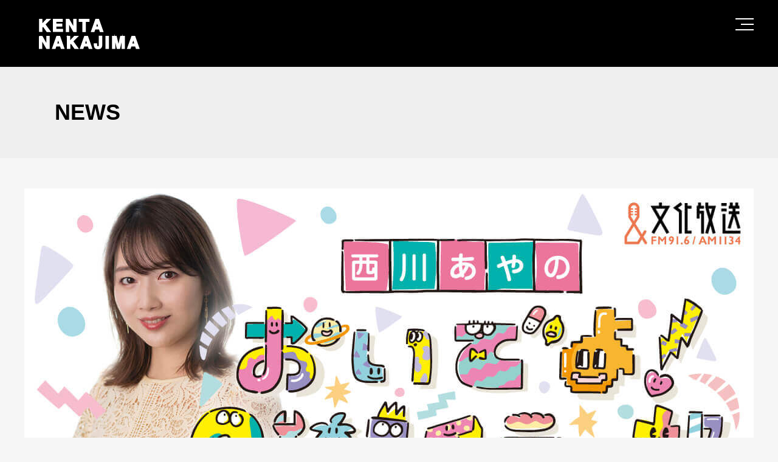

--- FILE ---
content_type: text/html; charset=UTF-8
request_url: https://www.nakajimakenta.com/%E3%80%90%E3%83%A1%E3%83%87%E3%82%A3%E3%82%A2%E5%87%BA%E6%BC%94%E6%83%85%E5%A0%B1%E3%80%91%E8%A5%BF%E5%B7%9D%E3%81%82%E3%82%84%E3%81%AE-%E3%81%8A%E3%81%84%E3%81%A6%E3%82%99%E3%82%88%EF%BC%81%E3%82%AF/
body_size: 9268
content:
<!DOCTYPE html>
<html lang="ja">
<head>
<meta charset="UTF-8">
<link rel="icon" href="https://www.nakajimakenta.com/wp-content/themes/original/cmn/images/icon.ico">
<meta name="viewport" content="width=device-width, initial-scale=1.0">
<link rel="stylesheet" type="text/css" href="//cdn.jsdelivr.net/npm/slick-carousel@1.8.1/slick/slick.css"/>
<link rel="stylesheet" type="text/css" href="//cdn.jsdelivr.net/npm/slick-carousel@1.8.1/slick/slick-theme.min.css"/>
<link rel="preconnect" href="https://fonts.googleapis.com">
<link rel="preconnect" href="https://fonts.gstatic.com" crossorigin>
<link href="https://fonts.googleapis.com/css2?family=Noto+Sans+JP:wght@100;300;400;500;700;900&family=Poiret+One&display=swap" rel="stylesheet">
<link rel="stylesheet" type="text/css" href="https://www.nakajimakenta.com/wp-content/themes/original/style.min.css?202306270001" />
<link rel="stylesheet" type="text/css" href="https://www.nakajimakenta.com/wp-content/themes/original/import.css?202306210007" />
<link rel="stylesheet" type="text/css" href="https://www.nakajimakenta.com/wp-content/themes/original/mfp.statics/mailformpro.css" type="text/css" />

		<!-- All in One SEO 4.1.3.4 -->
		<title>【メディア出演情報】西川あやの おいでよ！クリエイティ部【文化放送】 | 【画家】中島健太のオフィシャルウェブサイト</title>
		<link rel="canonical" href="https://www.nakajimakenta.com/%e3%80%90%e3%83%a1%e3%83%87%e3%82%a3%e3%82%a2%e5%87%ba%e6%bc%94%e6%83%85%e5%a0%b1%e3%80%91%e8%a5%bf%e5%b7%9d%e3%81%82%e3%82%84%e3%81%ae-%e3%81%8a%e3%81%84%e3%81%a6%e3%82%99%e3%82%88%ef%bc%81%e3%82%af/" />
		<meta property="og:site_name" content="【画家】中島健太のオフィシャルウェブサイト | 現在までに開催された個展では、すべての作品が完売。『完売画家』としてテレビにも取り上げられ、最近の個展では、400万の値が付いた作品がすべて完売となるなど、今、大注目の画家。" />
		<meta property="og:type" content="article" />
		<meta property="og:title" content="【メディア出演情報】西川あやの おいでよ！クリエイティ部【文化放送】 | 【画家】中島健太のオフィシャルウェブサイト" />
		<meta property="og:url" content="https://www.nakajimakenta.com/%e3%80%90%e3%83%a1%e3%83%87%e3%82%a3%e3%82%a2%e5%87%ba%e6%bc%94%e6%83%85%e5%a0%b1%e3%80%91%e8%a5%bf%e5%b7%9d%e3%81%82%e3%82%84%e3%81%ae-%e3%81%8a%e3%81%84%e3%81%a6%e3%82%99%e3%82%88%ef%bc%81%e3%82%af/" />
		<meta property="article:published_time" content="2022-05-02T14:33:15Z" />
		<meta property="article:modified_time" content="2022-05-02T14:33:15Z" />
		<meta name="twitter:card" content="summary" />
		<meta name="twitter:domain" content="www.nakajimakenta.com" />
		<meta name="twitter:title" content="【メディア出演情報】西川あやの おいでよ！クリエイティ部【文化放送】 | 【画家】中島健太のオフィシャルウェブサイト" />
		<script type="application/ld+json" class="aioseo-schema">
			{"@context":"https:\/\/schema.org","@graph":[{"@type":"WebSite","@id":"https:\/\/www.nakajimakenta.com\/#website","url":"https:\/\/www.nakajimakenta.com\/","name":"\u3010\u753b\u5bb6\u3011\u4e2d\u5cf6\u5065\u592a\u306e\u30aa\u30d5\u30a3\u30b7\u30e3\u30eb\u30a6\u30a7\u30d6\u30b5\u30a4\u30c8","description":"\u73fe\u5728\u307e\u3067\u306b\u958b\u50ac\u3055\u308c\u305f\u500b\u5c55\u3067\u306f\u3001\u3059\u3079\u3066\u306e\u4f5c\u54c1\u304c\u5b8c\u58f2\u3002\u300e\u5b8c\u58f2\u753b\u5bb6\u300f\u3068\u3057\u3066\u30c6\u30ec\u30d3\u306b\u3082\u53d6\u308a\u4e0a\u3052\u3089\u308c\u3001\u6700\u8fd1\u306e\u500b\u5c55\u3067\u306f\u3001400\u4e07\u306e\u5024\u304c\u4ed8\u3044\u305f\u4f5c\u54c1\u304c\u3059\u3079\u3066\u5b8c\u58f2\u3068\u306a\u308b\u306a\u3069\u3001\u4eca\u3001\u5927\u6ce8\u76ee\u306e\u753b\u5bb6\u3002","publisher":{"@id":"https:\/\/www.nakajimakenta.com\/#organization"}},{"@type":"Organization","@id":"https:\/\/www.nakajimakenta.com\/#organization","name":"\u3010\u753b\u5bb6\u3011\u4e2d\u5cf6\u5065\u592a\u306e\u30aa\u30d5\u30a3\u30b7\u30e3\u30eb\u30a6\u30a7\u30d6\u30b5\u30a4\u30c8","url":"https:\/\/www.nakajimakenta.com\/"},{"@type":"BreadcrumbList","@id":"https:\/\/www.nakajimakenta.com\/%e3%80%90%e3%83%a1%e3%83%87%e3%82%a3%e3%82%a2%e5%87%ba%e6%bc%94%e6%83%85%e5%a0%b1%e3%80%91%e8%a5%bf%e5%b7%9d%e3%81%82%e3%82%84%e3%81%ae-%e3%81%8a%e3%81%84%e3%81%a6%e3%82%99%e3%82%88%ef%bc%81%e3%82%af\/#breadcrumblist","itemListElement":[{"@type":"ListItem","@id":"https:\/\/www.nakajimakenta.com\/#listItem","position":"1","item":{"@type":"WebPage","@id":"https:\/\/www.nakajimakenta.com\/","name":"\u30db\u30fc\u30e0","description":"\u73fe\u5728\u307e\u3067\u306b\u958b\u50ac\u3055\u308c\u305f\u500b\u5c55\u3067\u306f\u3001\u3059\u3079\u3066\u306e\u4f5c\u54c1\u304c\u5b8c\u58f2\u3002\u300e\u5b8c\u58f2\u753b\u5bb6\u300f\u3068\u3057\u3066\u30c6\u30ec\u30d3\u306b\u3082\u53d6\u308a\u4e0a\u3052\u3089\u308c\u3001\u6700\u8fd1\u306e\u500b\u5c55\u3067\u306f\u3001400\u4e07\u306e\u5024\u304c\u4ed8\u3044\u305f\u4f5c\u54c1\u304c\u3059\u3079\u3066\u5b8c\u58f2\u3068\u306a\u308b\u306a\u3069\u3001\u4eca\u3001\u5927\u6ce8\u76ee\u306e\u753b\u5bb6\u3002","url":"https:\/\/www.nakajimakenta.com\/"},"nextItem":"https:\/\/www.nakajimakenta.com\/%e3%80%90%e3%83%a1%e3%83%87%e3%82%a3%e3%82%a2%e5%87%ba%e6%bc%94%e6%83%85%e5%a0%b1%e3%80%91%e8%a5%bf%e5%b7%9d%e3%81%82%e3%82%84%e3%81%ae-%e3%81%8a%e3%81%84%e3%81%a6%e3%82%99%e3%82%88%ef%bc%81%e3%82%af\/#listItem"},{"@type":"ListItem","@id":"https:\/\/www.nakajimakenta.com\/%e3%80%90%e3%83%a1%e3%83%87%e3%82%a3%e3%82%a2%e5%87%ba%e6%bc%94%e6%83%85%e5%a0%b1%e3%80%91%e8%a5%bf%e5%b7%9d%e3%81%82%e3%82%84%e3%81%ae-%e3%81%8a%e3%81%84%e3%81%a6%e3%82%99%e3%82%88%ef%bc%81%e3%82%af\/#listItem","position":"2","item":{"@type":"WebPage","@id":"https:\/\/www.nakajimakenta.com\/%e3%80%90%e3%83%a1%e3%83%87%e3%82%a3%e3%82%a2%e5%87%ba%e6%bc%94%e6%83%85%e5%a0%b1%e3%80%91%e8%a5%bf%e5%b7%9d%e3%81%82%e3%82%84%e3%81%ae-%e3%81%8a%e3%81%84%e3%81%a6%e3%82%99%e3%82%88%ef%bc%81%e3%82%af\/","name":"\u3010\u30e1\u30c7\u30a3\u30a2\u51fa\u6f14\u60c5\u5831\u3011\u897f\u5ddd\u3042\u3084\u306e \u304a\u3044\u3066\u3099\u3088\uff01\u30af\u30ea\u30a8\u30a4\u30c6\u30a3\u90e8\u3010\u6587\u5316\u653e\u9001\u3011","url":"https:\/\/www.nakajimakenta.com\/%e3%80%90%e3%83%a1%e3%83%87%e3%82%a3%e3%82%a2%e5%87%ba%e6%bc%94%e6%83%85%e5%a0%b1%e3%80%91%e8%a5%bf%e5%b7%9d%e3%81%82%e3%82%84%e3%81%ae-%e3%81%8a%e3%81%84%e3%81%a6%e3%82%99%e3%82%88%ef%bc%81%e3%82%af\/"},"previousItem":"https:\/\/www.nakajimakenta.com\/#listItem"}]},{"@type":"Person","@id":"https:\/\/www.nakajimakenta.com\/author\/nakajimakenta-com\/#author","url":"https:\/\/www.nakajimakenta.com\/author\/nakajimakenta-com\/","name":"nakajimakenta.com","image":{"@type":"ImageObject","@id":"https:\/\/www.nakajimakenta.com\/%e3%80%90%e3%83%a1%e3%83%87%e3%82%a3%e3%82%a2%e5%87%ba%e6%bc%94%e6%83%85%e5%a0%b1%e3%80%91%e8%a5%bf%e5%b7%9d%e3%81%82%e3%82%84%e3%81%ae-%e3%81%8a%e3%81%84%e3%81%a6%e3%82%99%e3%82%88%ef%bc%81%e3%82%af\/#authorImage","url":"https:\/\/secure.gravatar.com\/avatar\/aed3284758e57978c3059a653582c3ed?s=96&d=mm&r=g","width":"96","height":"96","caption":"nakajimakenta.com"}},{"@type":"WebPage","@id":"https:\/\/www.nakajimakenta.com\/%e3%80%90%e3%83%a1%e3%83%87%e3%82%a3%e3%82%a2%e5%87%ba%e6%bc%94%e6%83%85%e5%a0%b1%e3%80%91%e8%a5%bf%e5%b7%9d%e3%81%82%e3%82%84%e3%81%ae-%e3%81%8a%e3%81%84%e3%81%a6%e3%82%99%e3%82%88%ef%bc%81%e3%82%af\/#webpage","url":"https:\/\/www.nakajimakenta.com\/%e3%80%90%e3%83%a1%e3%83%87%e3%82%a3%e3%82%a2%e5%87%ba%e6%bc%94%e6%83%85%e5%a0%b1%e3%80%91%e8%a5%bf%e5%b7%9d%e3%81%82%e3%82%84%e3%81%ae-%e3%81%8a%e3%81%84%e3%81%a6%e3%82%99%e3%82%88%ef%bc%81%e3%82%af\/","name":"\u3010\u30e1\u30c7\u30a3\u30a2\u51fa\u6f14\u60c5\u5831\u3011\u897f\u5ddd\u3042\u3084\u306e \u304a\u3044\u3066\u3099\u3088\uff01\u30af\u30ea\u30a8\u30a4\u30c6\u30a3\u90e8\u3010\u6587\u5316\u653e\u9001\u3011 | \u3010\u753b\u5bb6\u3011\u4e2d\u5cf6\u5065\u592a\u306e\u30aa\u30d5\u30a3\u30b7\u30e3\u30eb\u30a6\u30a7\u30d6\u30b5\u30a4\u30c8","inLanguage":"ja","isPartOf":{"@id":"https:\/\/www.nakajimakenta.com\/#website"},"breadcrumb":{"@id":"https:\/\/www.nakajimakenta.com\/%e3%80%90%e3%83%a1%e3%83%87%e3%82%a3%e3%82%a2%e5%87%ba%e6%bc%94%e6%83%85%e5%a0%b1%e3%80%91%e8%a5%bf%e5%b7%9d%e3%81%82%e3%82%84%e3%81%ae-%e3%81%8a%e3%81%84%e3%81%a6%e3%82%99%e3%82%88%ef%bc%81%e3%82%af\/#breadcrumblist"},"author":"https:\/\/www.nakajimakenta.com\/author\/nakajimakenta-com\/#author","creator":"https:\/\/www.nakajimakenta.com\/author\/nakajimakenta-com\/#author","image":{"@type":"ImageObject","@id":"https:\/\/www.nakajimakenta.com\/#mainImage","url":"https:\/\/www.nakajimakenta.com\/wp-content\/uploads\/2022\/05\/daa65741880fcc52bae28a6f19f3008d.jpeg","width":"1200","height":"750"},"primaryImageOfPage":{"@id":"https:\/\/www.nakajimakenta.com\/%e3%80%90%e3%83%a1%e3%83%87%e3%82%a3%e3%82%a2%e5%87%ba%e6%bc%94%e6%83%85%e5%a0%b1%e3%80%91%e8%a5%bf%e5%b7%9d%e3%81%82%e3%82%84%e3%81%ae-%e3%81%8a%e3%81%84%e3%81%a6%e3%82%99%e3%82%88%ef%bc%81%e3%82%af\/#mainImage"},"datePublished":"2022-05-02T14:33:15+09:00","dateModified":"2022-05-02T14:33:15+09:00"},{"@type":"Article","@id":"https:\/\/www.nakajimakenta.com\/%e3%80%90%e3%83%a1%e3%83%87%e3%82%a3%e3%82%a2%e5%87%ba%e6%bc%94%e6%83%85%e5%a0%b1%e3%80%91%e8%a5%bf%e5%b7%9d%e3%81%82%e3%82%84%e3%81%ae-%e3%81%8a%e3%81%84%e3%81%a6%e3%82%99%e3%82%88%ef%bc%81%e3%82%af\/#article","name":"\u3010\u30e1\u30c7\u30a3\u30a2\u51fa\u6f14\u60c5\u5831\u3011\u897f\u5ddd\u3042\u3084\u306e \u304a\u3044\u3066\u3099\u3088\uff01\u30af\u30ea\u30a8\u30a4\u30c6\u30a3\u90e8\u3010\u6587\u5316\u653e\u9001\u3011 | \u3010\u753b\u5bb6\u3011\u4e2d\u5cf6\u5065\u592a\u306e\u30aa\u30d5\u30a3\u30b7\u30e3\u30eb\u30a6\u30a7\u30d6\u30b5\u30a4\u30c8","headline":"\u3010\u30e1\u30c7\u30a3\u30a2\u51fa\u6f14\u60c5\u5831\u3011\u897f\u5ddd\u3042\u3084\u306e \u304a\u3044\u3066\u3099\u3088\uff01\u30af\u30ea\u30a8\u30a4\u30c6\u30a3\u90e8\u3010\u6587\u5316\u653e\u9001\u3011","author":{"@id":"https:\/\/www.nakajimakenta.com\/author\/nakajimakenta-com\/#author"},"publisher":{"@id":"https:\/\/www.nakajimakenta.com\/#organization"},"datePublished":"2022-05-02T14:33:15+09:00","dateModified":"2022-05-02T14:33:15+09:00","articleSection":"NEWS, \u897f\u5ddd\u3042\u3084\u306e","mainEntityOfPage":{"@id":"https:\/\/www.nakajimakenta.com\/%e3%80%90%e3%83%a1%e3%83%87%e3%82%a3%e3%82%a2%e5%87%ba%e6%bc%94%e6%83%85%e5%a0%b1%e3%80%91%e8%a5%bf%e5%b7%9d%e3%81%82%e3%82%84%e3%81%ae-%e3%81%8a%e3%81%84%e3%81%a6%e3%82%99%e3%82%88%ef%bc%81%e3%82%af\/#webpage"},"isPartOf":{"@id":"https:\/\/www.nakajimakenta.com\/%e3%80%90%e3%83%a1%e3%83%87%e3%82%a3%e3%82%a2%e5%87%ba%e6%bc%94%e6%83%85%e5%a0%b1%e3%80%91%e8%a5%bf%e5%b7%9d%e3%81%82%e3%82%84%e3%81%ae-%e3%81%8a%e3%81%84%e3%81%a6%e3%82%99%e3%82%88%ef%bc%81%e3%82%af\/#webpage"},"image":{"@type":"ImageObject","@id":"https:\/\/www.nakajimakenta.com\/#articleImage","url":"https:\/\/www.nakajimakenta.com\/wp-content\/uploads\/2022\/05\/daa65741880fcc52bae28a6f19f3008d.jpeg","width":"1200","height":"750"}}]}
		</script>
		<!-- All in One SEO -->

<link rel='dns-prefetch' href='//stats.wp.com' />
<link rel='stylesheet' id='mediaelement-css' href='https://www.nakajimakenta.com/wp-includes/js/mediaelement/mediaelementplayer-legacy.min.css?ver=4.2.17' type='text/css' media='all' />
<link rel='stylesheet' id='wp-mediaelement-css' href='https://www.nakajimakenta.com/wp-includes/js/mediaelement/wp-mediaelement.min.css?ver=6.4.7' type='text/css' media='all' />
<style id='jetpack-sharing-buttons-style-inline-css' type='text/css'>
.jetpack-sharing-buttons__services-list{display:flex;flex-direction:row;flex-wrap:wrap;gap:0;list-style-type:none;margin:5px;padding:0}.jetpack-sharing-buttons__services-list.has-small-icon-size{font-size:12px}.jetpack-sharing-buttons__services-list.has-normal-icon-size{font-size:16px}.jetpack-sharing-buttons__services-list.has-large-icon-size{font-size:24px}.jetpack-sharing-buttons__services-list.has-huge-icon-size{font-size:36px}@media print{.jetpack-sharing-buttons__services-list{display:none!important}}.editor-styles-wrapper .wp-block-jetpack-sharing-buttons{gap:0;padding-inline-start:0}ul.jetpack-sharing-buttons__services-list.has-background{padding:1.25em 2.375em}
</style>
<style id='classic-theme-styles-inline-css' type='text/css'>
/*! This file is auto-generated */
.wp-block-button__link{color:#fff;background-color:#32373c;border-radius:9999px;box-shadow:none;text-decoration:none;padding:calc(.667em + 2px) calc(1.333em + 2px);font-size:1.125em}.wp-block-file__button{background:#32373c;color:#fff;text-decoration:none}
</style>
<style id='global-styles-inline-css' type='text/css'>
body{--wp--preset--color--black: #000000;--wp--preset--color--cyan-bluish-gray: #abb8c3;--wp--preset--color--white: #ffffff;--wp--preset--color--pale-pink: #f78da7;--wp--preset--color--vivid-red: #cf2e2e;--wp--preset--color--luminous-vivid-orange: #ff6900;--wp--preset--color--luminous-vivid-amber: #fcb900;--wp--preset--color--light-green-cyan: #7bdcb5;--wp--preset--color--vivid-green-cyan: #00d084;--wp--preset--color--pale-cyan-blue: #8ed1fc;--wp--preset--color--vivid-cyan-blue: #0693e3;--wp--preset--color--vivid-purple: #9b51e0;--wp--preset--gradient--vivid-cyan-blue-to-vivid-purple: linear-gradient(135deg,rgba(6,147,227,1) 0%,rgb(155,81,224) 100%);--wp--preset--gradient--light-green-cyan-to-vivid-green-cyan: linear-gradient(135deg,rgb(122,220,180) 0%,rgb(0,208,130) 100%);--wp--preset--gradient--luminous-vivid-amber-to-luminous-vivid-orange: linear-gradient(135deg,rgba(252,185,0,1) 0%,rgba(255,105,0,1) 100%);--wp--preset--gradient--luminous-vivid-orange-to-vivid-red: linear-gradient(135deg,rgba(255,105,0,1) 0%,rgb(207,46,46) 100%);--wp--preset--gradient--very-light-gray-to-cyan-bluish-gray: linear-gradient(135deg,rgb(238,238,238) 0%,rgb(169,184,195) 100%);--wp--preset--gradient--cool-to-warm-spectrum: linear-gradient(135deg,rgb(74,234,220) 0%,rgb(151,120,209) 20%,rgb(207,42,186) 40%,rgb(238,44,130) 60%,rgb(251,105,98) 80%,rgb(254,248,76) 100%);--wp--preset--gradient--blush-light-purple: linear-gradient(135deg,rgb(255,206,236) 0%,rgb(152,150,240) 100%);--wp--preset--gradient--blush-bordeaux: linear-gradient(135deg,rgb(254,205,165) 0%,rgb(254,45,45) 50%,rgb(107,0,62) 100%);--wp--preset--gradient--luminous-dusk: linear-gradient(135deg,rgb(255,203,112) 0%,rgb(199,81,192) 50%,rgb(65,88,208) 100%);--wp--preset--gradient--pale-ocean: linear-gradient(135deg,rgb(255,245,203) 0%,rgb(182,227,212) 50%,rgb(51,167,181) 100%);--wp--preset--gradient--electric-grass: linear-gradient(135deg,rgb(202,248,128) 0%,rgb(113,206,126) 100%);--wp--preset--gradient--midnight: linear-gradient(135deg,rgb(2,3,129) 0%,rgb(40,116,252) 100%);--wp--preset--font-size--small: 13px;--wp--preset--font-size--medium: 20px;--wp--preset--font-size--large: 36px;--wp--preset--font-size--x-large: 42px;--wp--preset--spacing--20: 0.44rem;--wp--preset--spacing--30: 0.67rem;--wp--preset--spacing--40: 1rem;--wp--preset--spacing--50: 1.5rem;--wp--preset--spacing--60: 2.25rem;--wp--preset--spacing--70: 3.38rem;--wp--preset--spacing--80: 5.06rem;--wp--preset--shadow--natural: 6px 6px 9px rgba(0, 0, 0, 0.2);--wp--preset--shadow--deep: 12px 12px 50px rgba(0, 0, 0, 0.4);--wp--preset--shadow--sharp: 6px 6px 0px rgba(0, 0, 0, 0.2);--wp--preset--shadow--outlined: 6px 6px 0px -3px rgba(255, 255, 255, 1), 6px 6px rgba(0, 0, 0, 1);--wp--preset--shadow--crisp: 6px 6px 0px rgba(0, 0, 0, 1);}:where(.is-layout-flex){gap: 0.5em;}:where(.is-layout-grid){gap: 0.5em;}body .is-layout-flow > .alignleft{float: left;margin-inline-start: 0;margin-inline-end: 2em;}body .is-layout-flow > .alignright{float: right;margin-inline-start: 2em;margin-inline-end: 0;}body .is-layout-flow > .aligncenter{margin-left: auto !important;margin-right: auto !important;}body .is-layout-constrained > .alignleft{float: left;margin-inline-start: 0;margin-inline-end: 2em;}body .is-layout-constrained > .alignright{float: right;margin-inline-start: 2em;margin-inline-end: 0;}body .is-layout-constrained > .aligncenter{margin-left: auto !important;margin-right: auto !important;}body .is-layout-constrained > :where(:not(.alignleft):not(.alignright):not(.alignfull)){max-width: var(--wp--style--global--content-size);margin-left: auto !important;margin-right: auto !important;}body .is-layout-constrained > .alignwide{max-width: var(--wp--style--global--wide-size);}body .is-layout-flex{display: flex;}body .is-layout-flex{flex-wrap: wrap;align-items: center;}body .is-layout-flex > *{margin: 0;}body .is-layout-grid{display: grid;}body .is-layout-grid > *{margin: 0;}:where(.wp-block-columns.is-layout-flex){gap: 2em;}:where(.wp-block-columns.is-layout-grid){gap: 2em;}:where(.wp-block-post-template.is-layout-flex){gap: 1.25em;}:where(.wp-block-post-template.is-layout-grid){gap: 1.25em;}.has-black-color{color: var(--wp--preset--color--black) !important;}.has-cyan-bluish-gray-color{color: var(--wp--preset--color--cyan-bluish-gray) !important;}.has-white-color{color: var(--wp--preset--color--white) !important;}.has-pale-pink-color{color: var(--wp--preset--color--pale-pink) !important;}.has-vivid-red-color{color: var(--wp--preset--color--vivid-red) !important;}.has-luminous-vivid-orange-color{color: var(--wp--preset--color--luminous-vivid-orange) !important;}.has-luminous-vivid-amber-color{color: var(--wp--preset--color--luminous-vivid-amber) !important;}.has-light-green-cyan-color{color: var(--wp--preset--color--light-green-cyan) !important;}.has-vivid-green-cyan-color{color: var(--wp--preset--color--vivid-green-cyan) !important;}.has-pale-cyan-blue-color{color: var(--wp--preset--color--pale-cyan-blue) !important;}.has-vivid-cyan-blue-color{color: var(--wp--preset--color--vivid-cyan-blue) !important;}.has-vivid-purple-color{color: var(--wp--preset--color--vivid-purple) !important;}.has-black-background-color{background-color: var(--wp--preset--color--black) !important;}.has-cyan-bluish-gray-background-color{background-color: var(--wp--preset--color--cyan-bluish-gray) !important;}.has-white-background-color{background-color: var(--wp--preset--color--white) !important;}.has-pale-pink-background-color{background-color: var(--wp--preset--color--pale-pink) !important;}.has-vivid-red-background-color{background-color: var(--wp--preset--color--vivid-red) !important;}.has-luminous-vivid-orange-background-color{background-color: var(--wp--preset--color--luminous-vivid-orange) !important;}.has-luminous-vivid-amber-background-color{background-color: var(--wp--preset--color--luminous-vivid-amber) !important;}.has-light-green-cyan-background-color{background-color: var(--wp--preset--color--light-green-cyan) !important;}.has-vivid-green-cyan-background-color{background-color: var(--wp--preset--color--vivid-green-cyan) !important;}.has-pale-cyan-blue-background-color{background-color: var(--wp--preset--color--pale-cyan-blue) !important;}.has-vivid-cyan-blue-background-color{background-color: var(--wp--preset--color--vivid-cyan-blue) !important;}.has-vivid-purple-background-color{background-color: var(--wp--preset--color--vivid-purple) !important;}.has-black-border-color{border-color: var(--wp--preset--color--black) !important;}.has-cyan-bluish-gray-border-color{border-color: var(--wp--preset--color--cyan-bluish-gray) !important;}.has-white-border-color{border-color: var(--wp--preset--color--white) !important;}.has-pale-pink-border-color{border-color: var(--wp--preset--color--pale-pink) !important;}.has-vivid-red-border-color{border-color: var(--wp--preset--color--vivid-red) !important;}.has-luminous-vivid-orange-border-color{border-color: var(--wp--preset--color--luminous-vivid-orange) !important;}.has-luminous-vivid-amber-border-color{border-color: var(--wp--preset--color--luminous-vivid-amber) !important;}.has-light-green-cyan-border-color{border-color: var(--wp--preset--color--light-green-cyan) !important;}.has-vivid-green-cyan-border-color{border-color: var(--wp--preset--color--vivid-green-cyan) !important;}.has-pale-cyan-blue-border-color{border-color: var(--wp--preset--color--pale-cyan-blue) !important;}.has-vivid-cyan-blue-border-color{border-color: var(--wp--preset--color--vivid-cyan-blue) !important;}.has-vivid-purple-border-color{border-color: var(--wp--preset--color--vivid-purple) !important;}.has-vivid-cyan-blue-to-vivid-purple-gradient-background{background: var(--wp--preset--gradient--vivid-cyan-blue-to-vivid-purple) !important;}.has-light-green-cyan-to-vivid-green-cyan-gradient-background{background: var(--wp--preset--gradient--light-green-cyan-to-vivid-green-cyan) !important;}.has-luminous-vivid-amber-to-luminous-vivid-orange-gradient-background{background: var(--wp--preset--gradient--luminous-vivid-amber-to-luminous-vivid-orange) !important;}.has-luminous-vivid-orange-to-vivid-red-gradient-background{background: var(--wp--preset--gradient--luminous-vivid-orange-to-vivid-red) !important;}.has-very-light-gray-to-cyan-bluish-gray-gradient-background{background: var(--wp--preset--gradient--very-light-gray-to-cyan-bluish-gray) !important;}.has-cool-to-warm-spectrum-gradient-background{background: var(--wp--preset--gradient--cool-to-warm-spectrum) !important;}.has-blush-light-purple-gradient-background{background: var(--wp--preset--gradient--blush-light-purple) !important;}.has-blush-bordeaux-gradient-background{background: var(--wp--preset--gradient--blush-bordeaux) !important;}.has-luminous-dusk-gradient-background{background: var(--wp--preset--gradient--luminous-dusk) !important;}.has-pale-ocean-gradient-background{background: var(--wp--preset--gradient--pale-ocean) !important;}.has-electric-grass-gradient-background{background: var(--wp--preset--gradient--electric-grass) !important;}.has-midnight-gradient-background{background: var(--wp--preset--gradient--midnight) !important;}.has-small-font-size{font-size: var(--wp--preset--font-size--small) !important;}.has-medium-font-size{font-size: var(--wp--preset--font-size--medium) !important;}.has-large-font-size{font-size: var(--wp--preset--font-size--large) !important;}.has-x-large-font-size{font-size: var(--wp--preset--font-size--x-large) !important;}
.wp-block-navigation a:where(:not(.wp-element-button)){color: inherit;}
:where(.wp-block-post-template.is-layout-flex){gap: 1.25em;}:where(.wp-block-post-template.is-layout-grid){gap: 1.25em;}
:where(.wp-block-columns.is-layout-flex){gap: 2em;}:where(.wp-block-columns.is-layout-grid){gap: 2em;}
.wp-block-pullquote{font-size: 1.5em;line-height: 1.6;}
</style>
<link rel='stylesheet' id='avatar-manager-css' href='https://www.nakajimakenta.com/wp-content/plugins/avatar-manager/assets/css/avatar-manager.min.css?ver=1.2.1' type='text/css' media='all' />
<link rel='stylesheet' id='contact-form-7-css' href='https://www.nakajimakenta.com/wp-content/plugins/contact-form-7/includes/css/styles.css?ver=5.7.6' type='text/css' media='all' />
<link rel='stylesheet' id='cf7msm_styles-css' href='https://www.nakajimakenta.com/wp-content/plugins/contact-form-7-multi-step-module/resources/cf7msm.css?ver=4.2.1' type='text/css' media='all' />
<link rel='stylesheet' id='dnd-upload-cf7-css' href='https://www.nakajimakenta.com/wp-content/plugins/drag-and-drop-multiple-file-upload-contact-form-7/assets/css/dnd-upload-cf7.css?ver=1.3.6.9' type='text/css' media='all' />
<link rel='stylesheet' id='wp-share-buttons-css' href='https://www.nakajimakenta.com/wp-content/themes/original/vendor/inc2734/wp-share-buttons/src/assets/css/wp-share-buttons.min.css?ver=1563884284' type='text/css' media='all' />
<script type="text/javascript" src="https://www.nakajimakenta.com/wp-includes/js/jquery/jquery.min.js?ver=3.7.1" id="jquery-core-js"></script>
<script type="text/javascript" src="https://www.nakajimakenta.com/wp-includes/js/jquery/jquery-migrate.min.js?ver=3.4.1" id="jquery-migrate-js"></script>
<script type="text/javascript" src="https://www.nakajimakenta.com/wp-content/plugins/avatar-manager/assets/js/avatar-manager.min.js?ver=1.2.1" id="avatar-manager-js"></script>
	<style>img#wpstats{display:none}</style>
				<style type="text/css" id="wp-custom-css">
			
/* コンタクトフォーム送信後などに表示される規定カラーを削除・変更*/

.wpcf7 form.sent .wpcf7-response-output{
        border-color: #46b45000;
       text-align:center;
        color: #80613B;
}

.wpcf7 form.invalid .wpcf7-response-output, .wpcf7 form.unaccepted .wpcf7-response-output, .wpcf7 form.payment-required .wpcf7-response-output
.wpcf7 form.sent .wpcf7-response-output{
        border-color: #46b45000;
       text-align:center;
        color: #80613B;
}

@media screen and (max-width: 767px){
	
	.wpcf7 form.sent .wpcf7-response-output{
		font-size:0.812rem;}
	
	.wpcf7 form.invalid .wpcf7-response-output, .wpcf7 form.unaccepted .wpcf7-response-output, .wpcf7 form.payment-required .wpcf7-response-output
.wpcf7 form.sent .wpcf7-response-output{
			font-size:0.812rem;}
	
	
}

/* コンタクトフォームメッセージ欄のパディングです */

.wpcf7-form-control-wrap textarea{
	padding: 1rem 1.5rem;}
@media screen and (max-width: 767px){
.wpcf7-form-control-wrap textarea{
	padding: 0.75rem 1rem}}


/* コンタクトフォーム確認ボタンの設定です */
.confirm_btn a{
	box-sizing: border-box;
    display: inline-block;
    border: 1px solid #7e5837;
    padding: 0.625rem 5rem;
    font-size: 1rem;
    margin: 0 auto;
    background: #7e5837;
    margin-top: 0;
    color: #F2F2F0;
    height: ０rem;
    border-radius: 100rem;
	cursor: pointer;}


@media screen and (max-width: 767px){
	.confirm_btn a{
	box-sizing: border-box;
    display: inline-block;
    border: 1px solid #7e5837;
    padding: 0.5rem 6rem;
    font-size: .812rem;
    margin: 0 auto;
    background: #7e5837;
    margin-top: 0;
    color: #F2F2F0;
    height: ０rem;
    border-radius: 100rem;
    cursor: pointer;
    margin-top:1rem!important; 
	}}

/* コンタクトフォーム確認ボタンのホバー */
.confirm_btn a:hover {
box-sizing: border-box!important;
    display: inline-block!important;
    border: 1px solid #7e5837!important;
    padding: 0.625rem 5.5rem!important;
    font-size: 1rem!important;
    margin: 0 auto!important;
    background: #7e5837!important;
    margin-top: 0!important;
    color: #F2F2F0!important;
    height: ０rem!important;
    border-radius: 100rem!important;
    cursor: pointer!important;   
	}

@media screen and (max-width: 767px){
	.confirm_btn a:hover{
	box-sizing: border-box;
    display: inline-block;
    border: 1px solid #7e5837;
    padding: 0.5rem 6rem;
    font-size: .812rem;
    margin: 0 auto;
    background: #7e5837;
    margin-top: 0;
    color: #F2F2F0;
    height: ０rem;
    border-radius: 100rem;
    cursor: pointer;
    margin-top:1rem!important; 
	}}



/* コンタクトフォーム修正ボタンの設定です */
.rewriteBtn{
box-sizing: border-box;
    display: inline-block;
    border: 1px solid #7e5837;
    padding: 0.625rem 3rem;
    font-size: 1rem;
    margin: 0 auto;
    background: #fffFFF00;
    margin-top: 0;
    color: #7E5837;
    height: ０rem;
    border-radius: 100rem;
   cursor: pointer;	
	}

	
	

@media screen and (max-width: 767px){
	.rewriteBtn{
box-sizing: border-box;
    display: inline-block;
    border: 1px solid #7e5837;
    padding: 0.5rem 6rem;
    font-size: .812rem;
    margin: 0 auto;
    background: #fffFFF00;
    margin-top: 0;
    color: #7E5837;
    height: ０rem;
    border-radius: 100rem;
		 cursor: pointer;	
		 margin-top:1rem!important;	
	}}

/* コンタクトフォーム修正ボタンホバー */
.rewriteBtn:hover {
box-sizing: border-box!important;
    display: inline-block!important;
    border: 1px solid #7e5837!important;
    padding: 0.625rem 3.5rem!important;
    font-size: 1rem!important;
    margin: 0 auto!important;
    background: #fffFFF00!important;
    margin-top: 0!important;
    color: #7E5837!important;
    height: ０rem!important;
    border-radius: 100rem!important;
	cursor: pointer!important;		 
	}

@media screen and (max-width: 767px){
	.rewriteBtn:hover {
box-sizing: border-box;
    display: inline-block;
    border: 1px solid #7e5837;
    padding: 0.5rem 6rem;
    font-size: .812rem;
    margin: 0 auto;
    background: #fffFFF00;
    margin-top: 0;
    color: #7E5837;
    height: ０rem;
    border-radius: 100rem;
		 cursor: pointer;	
	}}


/* コンタクトフォーム送信ボタンの設定です */
.wpcf7-form input[type=submit]{
box-sizing: border-box;
    display: inline-block;
    border: 1px solid #7e5837;
    padding: 0.625rem 3rem;
    font-size: 1rem;
    margin: 0 auto;
    background: #7e5837;
    margin-top: 0;
    color: #F2F2F0;
    height: ０rem;
    border-radius: 100rem;
	cursor: pointer;}

@media screen and (max-width: 767px){
	.wpcf7-form input[type=submit]{
box-sizing: border-box;
    display: inline-block;
    border: 1px solid #7e5837;
    padding: 0.5rem 6rem;
    font-size: .812rem;
    margin: 0 auto;
    background: #7e5837;
    margin-top: 0;
    color: #F2F2F0;
    height: ０rem;
    border-radius: 100rem;
	   cursor: pointer;
	}}

/* コンタクトフォーム送信ボタンホバー */
.wpcf7-form input[type=submit]:hover {
box-sizing: border-box;
    display: inline-block;
    border: 1px solid #7e5837;
    padding: 0.625rem 3.5rem;
    font-size: 1rem;
    margin: 0 auto;
    background: #7e5837;
    margin-top: 0;
    color: #F2F2F0;
    height: ０rem;
    border-radius: 100rem;
	cursor: pointer;}


@media screen and (max-width: 767px){
	.wpcf7-form input[type=submit]:hover{
box-sizing: border-box;
    display: inline-block;
    border: 1px solid #7e5837;
    padding: 0.5rem 6rem;
    font-size: .812rem;
    margin: 0 auto;
    background: #7e5837;
    margin-top: 0;
    color: #F2F2F0;
    height: ０rem;
    border-radius: 100rem;
	   cursor: pointer;
	}}

/* コンタクトフォーム送信ボタン中央にする */

.soushinBtn{
box-sizing: border-box;
    display: inline-block;
    margin: 0 auto;
   cursor: pointer;	
	}

div.wpcf7 .wpcf7-spinner {
    display: block;
}


@media screen and (max-width: 767px){
.soushinBtn{
    padding: 0.5rem 6rem;
	}}

/*上記の内容で〜の上にスペース */
@media screen and (max-width: 767px){
.kakuninspace{
	padding-top:1rem;
	}}



/*メッセージは送信されましたのマージン */

.wpcf7 form .wpcf7-response-output{
    margin: 2em 0.5em em;
    padding: 0.2em 1em;
	border: 2px solid #00a0d2;}
		</style>
			
<script src="https://kit.fontawesome.com/929dc89412.js" crossorigin="anonymous"></script>

<!-- Global site tag (gtag.js) - Google Analytics -->
<script async src="https://www.googletagmanager.com/gtag/js?id=UA-113300703-2">
</script>
<script>
  window.dataLayer = window.dataLayer || [];
  function gtag(){dataLayer.push(arguments);}
  gtag('js', new Date());

  gtag('config', 'UA-113300703-2');
</script>

<!-- Global site tag (gtag.js) - Google Analytics -->
<script async src="https://www.googletagmanager.com/gtag/js?id=UA-113300703-4"></script>
<script>
  window.dataLayer = window.dataLayer || [];
  function gtag(){dataLayer.push(arguments);}
  gtag('js', new Date());

  gtag('config', 'UA-113300703-4');
</script>
<!-- Global site tag (gtag.js) - Google Analytics -->
<script async src="https://www.googletagmanager.com/gtag/js?id=UA-144575239-1"></script>
<script>
  window.dataLayer = window.dataLayer || [];
  function gtag(){dataLayer.push(arguments);}
  gtag('js', new Date());

  gtag('config', 'UA-144575239-1');
</script>
	
	
</head>

<body id="anchorTop" class="post-template-default single single-post postid-4842 single-format-standard underPage">	

<div id="container">
	
<header id="header">
<div id="headerTitle" class="clearfix">

	
<p id="headerAreaLogo"><a href="https://www.nakajimakenta.com/"><img src="https://www.nakajimakenta.com/wp-content/themes/original/cmn/images/logo.svg" alt="【画家】中島健太のオフィシャルウェブサイト" /></a></p>
	
</div>
</header>
	
<div id="header_navi">
<p><a class="menu">
        <span class="menu__line menu__line--top"></span>
        <span class="menu__line menu__line--center"></span>
        <span class="menu__line menu__line--bottom"></span>
</a></p>	
	
    <nav class="gnav">
        <div class="gnav__wrap">
            <ul class="gnav__menu">
<li><a href="https://www.nakajimakenta.com//">HOME</a></li>
<li><a href="https://www.nakajimakenta.com/profile/">PROFILE</a></li>
<li><a href="https://www.nakajimakenta.com/gallery/">GALLERY</a></li>
<li><a href="https://www.nakajimakenta.com/movie/">MOVIE</a></li>
<li><a href="https://www.nakajimakenta.com/ordermade/">ORDER MADE</a></li>
<li><a href="https://www.nakajimakenta.com/news/">NEWS</a></li>
<!--<li><a href="https://lineblog.me/painterkenta/" target="_blank" rel="noopner">BLOG</a></li>-->
<li><a href="https://www.nakajimakenta.com/contact/">CONTACT</a></li>
<li class="sns"><a href="https://www.instagram.com/painterkenta/" target="_blank" rel="noopner"><i class="fab fa-instagram"></i></a></li>
<li class="sns"><a href="https://twitter.com/oilpainternk" target="_blank" rel="noopner"><i class="fa-brands fa-x-twitter"></i></a></li>
<li class="sns"><a href="https://www.youtube.com/channel/UCsxB15PlEegd8RWbVss7F0g" target="_blank" rel="noopner"><i class="fa-brands fa-youtube"></i></a></li>
<li class="sns"><a href="https://gate.theshop.jp/" target="_blank" rel="noopner"><i class="fa-sharp fa-solid fa-cart-shopping"></i></a></li>

            </ul>
        </div>
    </nav>
</div>

		
	
<div id="mainBg">
<div id="subcatch">
<h1>
NEWS</h1>
</div>

    <div id="main">
      <div id="mainInner" class="clearfix content-inner-narrow">	

			
<div id="contents" class="blog">
<article class="post-4842 post type-post status-publish format-standard has-post-thumbnail hentry category-news tag-30">


				

<img src="https://www.nakajimakenta.com/wp-content/uploads/2022/05/daa65741880fcc52bae28a6f19f3008d.jpeg" class="blogthumb">
<div class="mainContents clearfix">
	
							<div class="mainTitle"><h2>【メディア出演情報】西川あやの おいでよ！クリエイティ部【文化放送】</h2></div>
							<p class="post-meta">
								<span class="post-date"><i class="fa fa-clock"></i>2022 / 05 / 02</span>
								<span class="category"><a href="https://www.nakajimakenta.com/news/" rel="category tag">NEWS</a></span>
							</p>
			

<div
	class="wpco-wrapper"
	aria-hidden="true"
	id="wpco-524647245696b29b46d61d"
	data-wpco-post-class=".post-4842"
	data-wpco-selector=".mainContents"
	data-wpco-headings="h2,h3,h4,h5,h6"
	data-wpco-move="true"
	>
	
	<div class="wpco">
		<h2 class="wpco__title">目次</h2>
		<div class="contents-outline"></div>
	</div>
</div>
	
	
<p>中島健太が5月3日15時30分開始の文化放送「<a href="https://www.joqr.co.jp/qr/program/oideyo/">西川あやの おいでよ！クリエイティ部</a>」にゲスト出演します。</p>
<p><a href="https://radiko.jp/#!/ts/QRR/20220502153000">radiko</a>でも聴けますのでぜひ聴いてくださいね！</p>
<p>&nbsp;</p>
<p>&nbsp;</p>
<p>&nbsp;</p>
	
														

						
						<!-- post navigation -->
						<div class="navigation clearfix">
															<div class="alignleft"><a href="https://www.nakajimakenta.com/%e3%80%8e%e5%85%83%e5%bd%bc%e3%81%ae%e9%81%ba%e8%a8%80%e7%8a%b6%e3%80%8f%e7%b5%b5%e7%94%bb%e6%8b%85%e5%bd%93%e3%81%97%e3%81%a6%e3%81%be%e3%81%99%ef%bc%81/" rel="prev">&laquo; 『元彼の遺言状』絵画担当してます！</a></div>
															<div class="alignright"><a href="https://www.nakajimakenta.com/%e3%80%90%e3%83%a1%e3%83%87%e3%82%a3%e3%82%a2%e5%87%ba%e6%bc%94%e6%83%85%e5%a0%b1%e3%80%91fm-cocolo-mindupdate/" rel="next">【メディア出演情報】FM COCOLO MINDUPDATE &raquo;</a></div>
													</div>
						<!-- /post navigation -->
						

						
						
</div>		
	
</article>			
			</div>


    </div>
  </div>
<div class="pankuzu"><p>
<!-- Breadcrumb NavXT 7.0.2 -->
<span property="itemListElement" typeof="ListItem"><a property="item" typeof="WebPage" title="Go to 【画家】中島健太のオフィシャルウェブサイト." href="https://www.nakajimakenta.com" class="home" ><span property="name">【画家】中島健太のオフィシャルウェブサイト</span></a><meta property="position" content="1"></span> &gt; <span property="itemListElement" typeof="ListItem"><a property="item" typeof="WebPage" title="Go to the NEWS カテゴリー archives." href="https://www.nakajimakenta.com/news/" class="taxonomy category" ><span property="name">NEWS</span></a><meta property="position" content="2"></span> &gt; <span property="itemListElement" typeof="ListItem"><span property="name" class="post post-post current-item">【メディア出演情報】西川あやの おいでよ！クリエイティ部【文化放送】</span><meta property="url" content="https://www.nakajimakenta.com/%e3%80%90%e3%83%a1%e3%83%87%e3%82%a3%e3%82%a2%e5%87%ba%e6%bc%94%e6%83%85%e5%a0%b1%e3%80%91%e8%a5%bf%e5%b7%9d%e3%81%82%e3%82%84%e3%81%ae-%e3%81%8a%e3%81%84%e3%81%a6%e3%82%99%e3%82%88%ef%bc%81%e3%82%af/"><meta property="position" content="3"></span></p></div>

<footer id="footer">

<div id="footerMenu" class="clearfix">
<ul>
<li><a href="https://www.nakajimakenta.com/privacy-policy/">プライバシーポリシー</a></li>
</ul>	
</div>	
	
    <div id="footerCopyrightArea">
  <p id="copyright">Copyright &copy; 【画家】中島健太のオフィシャルウェブサイト All Rights Reserved.</p>
</div>
</footer>

<div class="pagetop"><img src="https://www.nakajimakenta.com/wp-content/themes/original/cmn/images/pagetop.png" alt="ページトップへ"></div>



<script type="text/javascript" src="https://www.nakajimakenta.com/wp-content/plugins/contact-form-7/includes/swv/js/index.js?ver=5.7.6" id="swv-js"></script>
<script type="text/javascript" id="contact-form-7-js-extra">
/* <![CDATA[ */
var wpcf7 = {"api":{"root":"https:\/\/www.nakajimakenta.com\/wp-json\/","namespace":"contact-form-7\/v1"}};
/* ]]> */
</script>
<script type="text/javascript" src="https://www.nakajimakenta.com/wp-content/plugins/contact-form-7/includes/js/index.js?ver=5.7.6" id="contact-form-7-js"></script>
<script type="text/javascript" id="cf7msm-js-extra">
/* <![CDATA[ */
var cf7msm_posted_data = [];
/* ]]> */
</script>
<script type="text/javascript" src="https://www.nakajimakenta.com/wp-content/plugins/contact-form-7-multi-step-module/resources/cf7msm.min.js?ver=4.2.1" id="cf7msm-js"></script>
<script type="text/javascript" src="https://www.nakajimakenta.com/wp-content/plugins/drag-and-drop-multiple-file-upload-contact-form-7/assets/js/codedropz-uploader-min.js?ver=1.3.6.9" id="codedropz-uploader-js"></script>
<script type="text/javascript" id="dnd-upload-cf7-js-extra">
/* <![CDATA[ */
var dnd_cf7_uploader = {"ajax_url":"https:\/\/www.nakajimakenta.com\/wp-admin\/admin-ajax.php","ajax_nonce":"a689e9482e","drag_n_drop_upload":{"tag":"h3","text":"Drag & Drop Files Here","or_separator":"or","browse":"Browse Files","server_max_error":"The uploaded file exceeds the maximum upload size of your server.","large_file":"Uploaded file is too large","inavalid_type":"Uploaded file is not allowed for file type","max_file_limit":"Note : Some of the files are not uploaded ( Only %count% files allowed )","required":"This field is required.","delete":{"text":"deleting","title":"Remove"}},"dnd_text_counter":"of","disable_btn":""};
/* ]]> */
</script>
<script type="text/javascript" src="https://www.nakajimakenta.com/wp-content/plugins/drag-and-drop-multiple-file-upload-contact-form-7/assets/js/dnd-upload-cf7.js?ver=1.3.6.9" id="dnd-upload-cf7-js"></script>
<script type="text/javascript" src="https://www.nakajimakenta.com/wp-content/themes/original/vendor/inc2734/wp-contents-outline/src/assets/packages/jquery.contents-outline/dist/jquery.contents-outline.min.js?ver=1563884284" id="jquery.contents-outline-js"></script>
<script type="text/javascript" src="https://www.nakajimakenta.com/wp-content/themes/original/vendor/inc2734/wp-contents-outline/src/assets/js/wp-contents-outline.min.js?ver=1563884284" id="wp-contents-outline-js"></script>
<script type="text/javascript" src="https://www.nakajimakenta.com/wp-content/themes/original/vendor/inc2734/wp-share-buttons/src/assets/js/wp-share-buttons.min.js?ver=1563884284" id="wp-share-buttons-js"></script>
<script type="text/javascript" src="https://stats.wp.com/e-202603.js" id="jetpack-stats-js" data-wp-strategy="defer"></script>
<script type="text/javascript" id="jetpack-stats-js-after">
/* <![CDATA[ */
_stq = window._stq || [];
_stq.push([ "view", JSON.parse("{\"v\":\"ext\",\"blog\":\"153872045\",\"post\":\"4842\",\"tz\":\"9\",\"srv\":\"www.nakajimakenta.com\",\"j\":\"1:13.5.1\"}") ]);
_stq.push([ "clickTrackerInit", "153872045", "4842" ]);
/* ]]> */
</script>

<script src="https://ajax.googleapis.com/ajax/libs/jquery/1.11.1/jquery.min.js" type="text/javascript"></script>
<script type="text/javascript" src="https://www.nakajimakenta.com/wp-content/themes/original/cmn/js/jquery.heightLine.js" charset="utf-8"></script>
<script type="text/javascript" src="https://www.nakajimakenta.com/wp-content/themes/original/cmn/js/lightbox.js" charset="utf-8"></script>
<script type="text/javascript" src="https://www.nakajimakenta.com/wp-content/themes/original/cmn/js/jquery.autoKana.js" charset="utf-8"></script>
<script src="https://unpkg.com/aos@2.3.1/dist/aos.js"></script>
<script type="text/javascript" src="//cdn.jsdelivr.net/npm/slick-carousel@1.8.1/slick/slick.min.js"></script>
<script type="text/javascript" src="https://www.nakajimakenta.com/wp-content/themes/original/cmn/js/remodal.min.js"></script>
<script type="text/javascript" src="https://www.nakajimakenta.com/wp-content/themes/original/cmn/js/cmn.js?202306270001" charset="utf-8"></script>
<script crossorigin="anonymous" src="https://polyfill.io/v3/polyfill.min.js?features=IntersectionObserver%2CObject.assign"></script>
<script type="text/javascript" src="https://cdn.jsdelivr.net/npm/lozad/dist/lozad.min.js"></script>
<script type="text/javascript">
const observer = lozad();
observer.observe();
</script>
<script>AOS.init();</script>

</body>
</html>

--- FILE ---
content_type: text/css
request_url: https://www.nakajimakenta.com/wp-content/themes/original/mfp.statics/mailformpro.css
body_size: 3858
content:
@charset "UTF-8";

body {
	overflow-x: hidden;
}
div#mfp_hidden {
	overflow: hidden;
	width: 1px;
	height: 1px;
	padding: 0px;
	margin: 0px;
}
div#mfp_hidden input {
	margin: 10px;
}
div.mfp_thanks {
	padding: 30px;
}
div.mfp_thanks p {
	line-height: 1.7em;
}
div.mfp_thanks ul.mfp_caution {
	margin: 0px;
	padding: 0px;
}
div.mfp_thanks ul.mfp_caution li {
	display: block;
	color: #C00;
	margin: 0px;
	padding: 5px 0px;
}
div#mfp_thanks {
	text-align: center;
	font-size: 18px;
	padding: 20px 0px;
}
div#mfp_thanks strong {
	color: #C00;
	font-size: 24px;
}
form#mailformpro {
	padding: 10px 0px;
}
form#mailformpro dl dt {
	float: left;
	width: 160px;
	clear: both;
	font-size: 12px;
	padding: 10px 0px;
	text-align: right;
	border-top: solid 1px #CCC;
	margin: 0px;
}
form#mailformpro dl dd {
	border-top: solid 1px #CCC;
	margin: 0px;
	padding: 10px 5px 20px 170px;
	font-size: 12px;
	line-height: 1.5em;
	text-align: left;
}
form#mailformpro dl dd ul,form#mailformpro dl dd ol {
	margin: 0px;
	padding: 0px;
}
form#mailformpro dl dd ul li,form#mailformpro dl dd ol li {
	margin: 0px;
	padding: 0px;
	list-style: none;
}
.must {
	display: block;
	background-color: #C00;
	border: solid 2px #C00;
	text-shadow: 0px 1px 2px #933;
	padding: 2px 5px;
	font-size: 10px;
	color: #FFF;
	float: left;
	margin: 0px 5px;
	border-radius: 4px;
	box-shadow: 0px 0px 5px #CCC;
	background-image: url(_images/mfp_header.png);
	background-size: 100% 100%;
}
.optionally {
	display: block;
	background-color: #06C;
	border: solid 2px #06C;
	text-shadow: 0px 1px 2px #933;
	padding: 2px 5px;
	font-size: 10px;
	color: #FFF;
	float: left;
	margin: 0px 5px;
	border-radius: 4px;
	box-shadow: 0px 0px 5px #CCC;
	background-image: url(_images/mfp_header.png);
	background-size: 100% 100%;
}
form#mailformpro label {
	border-radius: 3px;
	margin: 3px;
	display: inline-block;
	white-space: nowrap;
}
form#mailformpro label.mfp_checked {
	padding: 3px;
	border: solid 1px #CCC;
	background-color: #E8EEF9;
	box-shadow: 0px 1px 3px #CCC inset;
}
form#mailformpro label.mfp_not_checked {
	padding: 3px;
	border: solid 1px #EEE;
}
table#mfp_confirm_table {
	border-spacing: 0px;
	border-collapse: collapse;
	width: 100%;
}
table#mfp_confirm_table tr.mfp_colored {
	background-color: #F6F7F9;
}
table#mfp_confirm_table tr.mfp_achroma {
	background-color: #FFF;
}
table#mfp_confirm_table tr th,table#mfp_confirm_table tr td {
	text-align: left;
	font-size: 12px;
	border-top: solid 1px #CCC;
	padding: 5px 10px;
}
table#mfp_confirm_table tr th {
	white-space: nowrap;
	width: 200px;
}
table#mfp_confirm_table tr td {
	line-height: 1.5em;
	word-break: break-all;
}
div#mfp_phase_confirm {
	clear: both;
}
div#mfp_phase_confirm h4 {
	font-size: 36px;
	padding: 10px 0px 0px 0px;
	text-align: center;
}
div#mfp_phase_confirm div#mfp_phase_confirm_inner {
}
div#mfp_overlay {
	position: absolute;
	display: none;
	z-index: 10001;
}
div#mfp_overlay_inner {
	background-color: #FFF;
	padding: 15px;
	margin: 0px auto;
	border-radius: 5px;
	box-shadow: 0px 0px 10px #000;
	width: 640px;
	max-width: 90%;
}
div#mfp_overlay_background {
	background-color: #000;
	position: absolute;
	display: none;
	z-index: 10000;
}
div#mfp_loading_screen {
	z-index: 20000;
	opacity: 0.8;
	display: none;
	background-color: #000;
	position: absolute;
}
div#mfp_loading {
	z-index: 20001;
	position: absolute;
	display: none;
	width: 40px;
	height: 40px;
	background-image: url(_images/mfp_loading.gif);
}
.mfp_colored {

}
.mfp_achroma {
	background-color: #FFF;
}
div.mfp_err {
	clear: both;
	display: none;
	text-align: left;
	margin: 5px 0px 0px 0px;
	padding: 3px 0px 5px 17px;
	color: #F00;
	font-size: 12px;
	line-height: normal;
	background-image: url(_images/mfp_error.gif);
	background-repeat: no-repeat;
	background-position: 0px 1px;
}
.mfp_parent_error {
	border: solid 2px #F00;
}
.problem {
	background-color: #FCC;
}
div#mfp_error {
	background-color: #FEE;
	border: solid 1px #F00;
	padding: 10px;
	display: none;
}
div#mfp_error p {
	padding: 0px;
	margin: 0px;
	font-size: 14px;
	text-align: center;
}
div#mfp_error p strong {
	font-size: 18px;
	color: #F00;
}
div#mfp_warning {
	background-color: #FEE;
	border: solid 1px #F00;
	padding: 10px;
	display: none;
	border-radius: 5px;
}
div#mfp_warning p {
	padding: 0px;
	margin: 0px;
	font-size: 14px;
	text-align: center;
}
div#mfp_warning p strong {
	font-size: 18px;
	color: #F00;
}
div#mfp_price {
	color: #C00;
	font-size: 36px;
	padding: 10px;
	font-weight: bolder;
}
div#mfp_price span {
	color: #666;
	font-size: 12px;
	font-weight: normal;
}
button.mfp_next,button.mfp_prev {
	font-size: 18px;
	margin: 10px;
	padding: 5px 10px;
}
button.mfp_next {
	float: right;
}
button.mfp_prev {
	float: left;
}
ul#mfp_phase_stat {
	padding: 10px;
	text-align: center;
}
ul#mfp_phase_stat li {
	display: inline-block;
	padding: 8px 15px;
	border-radius: 5px;
	margin: 0px 5px;
	list-style: none;
	font-size: 14px;
}
ul#mfp_phase_stat li.mfp_phase_arrow {
	box-shadow: none;
	color: #999;
	padding: 8px 0px;
}
ul#mfp_phase_stat li.mfp_active_phase {
	box-shadow: 0px 1px 6px #000;
	background-image: url(_images/mfp_header.png);
	background-size: 100% 100%;
	background-color: #0068B7;
	border: solid 2px #0068B7;
	font-weight: bolder;
	color: #FFF;
	text-shadow: 0px 1px 3px #000;
}
ul#mfp_phase_stat li.mfp_inactive_phase {
	background-image: url(_images/mfp_header.png);
	background-size: 100% 100%;
	background-color: #EEE;
	border: solid 2px #EEE;
	color: #999;
	box-shadow: 0px 1px 6px #CCC;
}
div#mfp_shopping_cart {
	border: solid 1px #CCC;
	margin: 0px;
	padding: 0px;
}
div#mfp_shopping_cart p {
	margin: 0px;
	text-align: center;
	padding: 20px 10px;
	font-size: 12px;
	background-color: #FEE;
}
table.mfp_shoppingcart {
	border-spacing: 0px;
	border-collapse: collapse;
	width: 100%;
}
table.mfp_shoppingcart thead tr td {
	background-color: #EEE;
	border-bottom: solid 1px #CCC;
	text-align: center;
	font-size: 12px;
	padding: 5px;
}
table.mfp_shoppingcart tbody tr th,table.mfp_shoppingcart tbody tr td {
	font-size: 12px;
	padding: 5px;
	border-bottom: solid 1px #CCC;
}
table.mfp_shoppingcart tbody tr td select {
	display: block;
	margin: 0px auto;
	text-align: center;
}
table.mfp_shoppingcart tbody tr td select option {
	text-align: center;
}
table.mfp_shoppingcart tbody tr th span {
	display: block;
	font-weight: normal;
	font-size: 10px;
	color: #666;
	padding: 3px 0px;
}
table.mfp_shoppingcart tfoot tr td {
	padding: 5px;
	font-size: 16px;
	font-weight: bolder;
	color: #900;
}
td.msc_price {
	font-size: 12px;
	text-align: right;
}
div.mfp_buttons {
	clear: both;
	padding: 10px 0px;
	text-align: center;
}
div.mfp_buttons button#mfp_button_send {
}
div.mfp_buttons button#mfp_button_cancel {
}
.imagebutton {
	margin: 0px;
	padding: 0px;
	border: none;
	outline: none;
	background: none;
}
.mfp_element_all {
}
.mfp_element_text,
.mfp_element_number,
.mfp_element_select-one,
.mfp_element_email,
.mfp_element_tel,
.mfp_element_textarea,
.mfp_element_date,
.mfp_element_password {
	vertical-align: middle;
}
.mfp_element_checkbox,
.mfp_element_radio {
	vertical-align: middle;
	margin: 0px 2px;
}
.mfp_element_file {
	font-size: 12px;
	display: inline-block;
	padding: 10px 10px;
	vertical-align: middle;
	border: solid 1px #CCC;
	border-radius: 3px;
	box-shadow: 0px 0px 5px #CCC inset;
	background: #EEE;
}
.mfp_element_submit,.mfp_element_reset,.mfp_element_button,button.mfp_next,button.mfp_prev {
	border-radius: 5px;
	padding: 5px 10px;
	font-size: 18px;
	cursor: pointer;
	outline: none;
}
.mfp_element_reset {
	color: #333;
}
.mfp_element_submit:hover,.mfp_element_reset:hover,.mfp_element_button:hover,button.mfp_next:hover,button.mfp_prev:hover {
}
button.mfp_next,button.mfp_prev {
	font-size: 14px;
}
input#mfp_reserve_item,input#mfp_reserve_date {
	display: none;
}
div#mfp_reserve_wrapper {
	position: relative;
	overflow: hidden;
	border: solid 1px #CCC;
}
div#mfp_reserve_inner {
	position: relative;
	padding: 0px 0px 0px 100px;
	overflow: auto;
}
div#mfp_reserve_wrapper table {
	border-spacing: 0px;
	border-collapse: collapse;
}
div#mfp_reserve_wrapper table.mfp_reserve_table_label {
	position: absolute;
	top: 0px;
	left: 0px;
	width: 100px;
	background-color: #FEE;
	z-index: 100;
}
div#mfp_reserve_wrapper table.mfp_reserve_table_value {
	padding: 0px 0px 0px 0px;
}
div#mfp_reserve_wrapper table.mfp_reserve_table_value tr td.mfp_reserve_active,
div#mfp_reserve_wrapper table.mfp_reserve_table_value tr td.mfp_reserve_warning {
	cursor: pointer;
}
div#mfp_reserve_wrapper table.mfp_reserve_table_value tr td.mfp_reserve_active:hover,
div#mfp_reserve_wrapper table.mfp_reserve_table_value tr td.mfp_reserve_warning:hover {
	background-color: #E8EEF9;
}
div#mfp_reserve_wrapper table.mfp_reserve_table_value tr td.mfp_reserve_current {
	background-color: #0068B7;
	color: #FFF;
}
td.mfp_reserve_disabled {
	background-color: #CCC;
}
td.mfp_reserve_warning {
	background-color: #FFC;
}
div#mfp_reserve_wrapper table tr td,div#mfp_reserve_wrapper table tr th {
	border: solid 1px #CCC;
	padding: 0px 5px;
	font-size: 12px;
	text-align: center;
	font-family: Osaka,"ＭＳ Ｐゴシック","MS PGothic",Sans-Serif;
	font-weight: normal;
	height: 20px;
	text-align: left;
}
td.mfp_reserve_week_0 {
	color: #F00;
	background-color: #FEE;
}
td.mfp_reserve_week_6 {
	color: #00F;
	background-color: #EEF;
}
div.mfp_ok {
	border-radius: 5px;
	background-color: #090;
	border: solid 1px #090;
	display: inline-block;
	line-height: 1.5em;
	padding: 0px 5px;
	margin: 0px 2px;
	color: #FFF;
	font-size: 10px;
	background-image: url(_images/mfp_header.png);
	background-size: 100% 100%;
	display: none;
}
div.prefcodeWrapper {
	position: relative;
}
div.prefcodeResult {
	position: absolute;
	top: 0px;
	left: 0px;
	padding: 5px;
	border: solid 1px #CCC;
	background-color: #FFF;
	box-shadow: 0px 0px 5px #CCC;
	display: none;
}
div.prefcodeResult div {
	cursor: pointer;
}
div.prefcodeResult div:hover {
	background-color: #C9EBFB;
}
div.prefcodeResult div.prefcodeNext {
	background-color: #EEE;
	text-align: center;
}
div.prefLoading {
	padding: 60px 100px;
	background: url(_images/mfp_zip_loading.gif) no-repeat center center;
}
div.mfpSuggestWrapper {
	position: relative;
}
div.mfpSuggestResult {
	position: absolute;
	top: 0px;
	left: 0px;
	padding: 5px;
	border: solid 1px #CCC;
	background-color: #FFF;
	box-shadow: 0px 0px 5px #CCC;
	display: none;
}
div.mfpSuggestResult div {
	cursor: pointer;
}
div.mfpSuggestResult div:hover {
	background-color: #C9EBFB;
}
div.mfpSuggestResult div.mfpSuggestNext {
	background-color: #EEE;
	text-align: center;
}
div.prefLoading {
	padding: 60px 100px;
	background: url(_images/mfp_zip_loading.gif) no-repeat center center;
}
.hidefield {
	height: 0px;
	overflow: hidden;
}
.showfield {
	height: auto;
	overflow: visible;
}
div.mfp_attached_thumbnails {
	display: none;
	padding: 5px;
	margin: 5px auto;
	border: solid 1px #CCC;
	border-radius: 3px;
	box-shadow: 0px 0px 5px #CCC inset;
	background: #EEE;
}
div.mfp_attached_thumbnails ul {
	margin: 0px;
	padding: 0px;
}
form#mailformpro dl dd div.mfp_attached_thumbnails ul li {
	display: inline-block;
	vertical-align: top;
	padding: 0px;
	border: solid 4px #FFF;
	margin: 5px;
	box-shadow: 0px 2px 5px #999;
}
form#mailformpro dl dd div.mfp_attached_thumbnails ul li a {
	display: block;
	max-height: 100px;
	overflow: hidden;
}
div.mfp_attached_thumbnails ul li a img {
	display: block;
	max-width: 80px;
}
button.mfp_attached_reset {
	font-size: 14px;
}
div.mfp_attached_filelist {
}
div.mfp_draganddrop {
	margin: 5px auto;
	width: 100%;
	height: 200px;
	border: solid 2px #CCC;
	border-radius: 3px;
	background: url(_images/draganddrop.png) no-repeat center center #EEE;
	background-size: auto 80%;
}
div.mfp_dragover {
	border: solid 2px #0068B7;
	background-color: #FFF;
}
div.mfp_attached_filelist {
	margin: 5px auto;
	padding: 5px;
	width: 100%;
	border: solid 1px #CCC;
	border-radius: 3px;
}
form#mailformpro dl dd div.mfp_attached_filelist ul,
div.mfp_attached_filelist ul {
	padding: 5px;
}
form#mailformpro dl dd div.mfp_attached_filelist ul li,
div.mfp_attached_filelist ul li {
	padding: 5px 5px 5px 2em;
	background: url(_images/file.png) no-repeat 5px center;
	background-size: 1.3em 1.3em;
	display: inline-block;
	margin-right: 1em;
}
form#mailformpro dl dd div.mfp_attached_filelist ul li:last-child,
div.mfp_attached_filelist ul li:last-child {
	border: none;
}
div.mfp_guide {
	position: relative;
	width: 1px;
	height: 1px;
}
div.mfp_guide div {
	position: absolute;
	bottom: 0px;
	left: 0px;
	margin-top: -2em;
	white-space: nowrap;
	border-radius: 5px;
	padding: 5px 10px;
	line-height: 1em;
	font-size: 12px;
	color: #FFF;
	font-weight: bolder;
	background: #F00;
	display: none;
}
div#mfp_numticket_wrapper,
div#mfp_numticket_wrapper * {
	box-sizing: border-box;
	padding: 0;
	margin: 0;
}
div#mfp_numticket_wrapper {
	clear: both;
	padding: 15px;
}
div#mfp_numticket_wrapper section#numticket_message_wrapper {
	border: solid 3px #F00;
	border-radius: 5px;
	background: #FEE;
	padding: 15px;
	font-size: 16px;
	line-height: 1.7em;
	margin: 5px auto;
}
div#mfp_numticket_wrapper section#numticket_waitTime {
	border: solid 3px #CCC;
	border-radius: 5px;
	background: #FFF;
	padding: 15px;
	font-size: 16px;
	margin: 10px auto;
}
div#mfp_numticket_wrapper section#numticket_waitTime strong {
	font-size: 32px;
	display: block;
	text-align: center;
}
div#mfp_numticket_wrapper section#numticket_waitTime p.numticket_center {
	text-align: center;
}
div.mfp_traffic_status {
	max-width: 460px;
	margin: 10px auto;
	border: solid 1px #CCC;
	border-radius: 3px;
	padding: 15px;
}
div.mfp_traffic_status h3 {
	padding: 0;
	margin: 0;
	font-size: 16px;
	font-weight: normal;
	color: #999;
}
div.mfp_traffic_status table {
	text-align: center;
	width: 100%;
}
div#wrapper div.mfp_traffic_status table tr th,
div#wrapper div.mfp_traffic_status table tr td,
div.mfp_traffic_status table td,
div.mfp_traffic_status table th {
	border: none;
	padding: 0;
}
div#wrapper div.mfp_traffic_status table tr td,
div.mfp_traffic_status table td {
	padding: 0 2px;
}
div#wrapper div.mfp_traffic_status table tr th,
div.mfp_traffic_status table th {
	border-top: solid 1px #CCC;
	font-size: 10px;
	font-weight: normal;
	padding-top: 5px;
	color: #999;
}
div.mfp_traffic_status table td {
	height: 100px;
}
div.mfp_traffic_status table td span {
	display: block;
	background: #7BAAF7;
	border-radius: 3px 3px 0 0;
	border-top: solid 1px #66A1F7;
	border-right: solid 1px #66A1F7;
	border-left: solid 1px #66A1F7;
	min-width: 10px;
	max-width: 30px;
	margin: 0 auto;
	padding-bottom: 10px;
}
div.mfp_traffic_status table td span.mfp_traffic_status_current {
	background: #5D7AF2;
	border-top: solid 1px #546CD1;
	border-right: solid 1px #546CD1;
	border-left: solid 1px #546CD1;
}
.mfp_ok {
	background-color: rgba(0,255,0,0.2);
}
.mfp_ng {
	background-color: rgba(255,0,0,0.2);
}
div#mfp_OperationCheck {
}
div#mfp_OperationCheck div#mfp_OperationCheck_inner {
	display: none;
}
div#mfp_OperationCheck strong {
	background: #090;
	display: block;
	color: #222;
	text-align: center;
	border-radius: 3px;
}
div#mfp_OperationCheck * {
	padding: 0px;
	margin: 0px;
	font-size: 12px;
}
div#mfp_OperationCheck p {
	padding: 0px 5px;
	margin: 0px;
	font-size: 12px;
}
div#mfp_OperationCheck p a {
	color: #0C0;
	text-decoration: none;
}
div#mfp_OperationCheck p a:hover,
div#mfp_OperationCheck p button:hover {
	text-decoration: underline;
}
div#mfp_OperationCheck p button {
	border: none;
	background: none;
	color: #0C0;
	cursor: pointer;
}
div#mfp_OperationCheck div#mfp_OperationCheck_inner ul {
}
div#mfp_OperationCheck ul li,
div#mfp_OperationCheck ul li label,
div#mfp_OperationCheck ul li label input {
	line-height: 12px;
	font-size: 12px;
	list-style: none;
	vertical-align: middle;
}
div#mfp_OperationCheck ul li {
	padding: 5px 10px;
}
div#mfp_OperationCheck ul li label {
	text-decoration: underline;
}
button#mfp_recorder_record,
button#mfp_recorder_clear,
button#mfp_recorder_restore {
	border-radius: 5px;
	padding: 5px 10px 5px 2em;
	border: solid 1px #CCC;
	background: gradient(linear, center top, center bottom, from(#EEE), to(#CCC));
	background: -webkit-gradient(linear, center top, center bottom, from(#EEE), to(#CCC));
	background: -moz-linear-gradient(top, #EEE, #CCC);
	background: -ms-linear-gradient(top, #EEE 0%, #CCC 100%);
	text-shadow: 0px 2px 0px #FFF;
	font-size: 16px;
	cursor: pointer;
	outline: none;
	display: inline-block;
	margin: 5px auto;
}
button#mfp_recorder_record {
	background: url(_images/mfp_record_disabled.png) no-repeat 5px center #EEE;
	background-size: 24px 24px;
}
button#mfp_recorder_clear {
	background: url(_images/mfp_record_remove.png) no-repeat 5px center #EEE;
	background-size: 24px 24px;
}
button#mfp_recorder_restore {
	background: url(_images/mfp_record_restore.png) no-repeat 5px center #EEE;
	background-size: 24px 24px;
}
button.enabled#mfp_recorder_record,
button.enabled#mfp_recorder_clear,
button.enabled#mfp_recorder_restore {
	background: url(_images/mfp_record_enabled.png) no-repeat 5px center #EEE;
	background-size: 24px 24px;
}
div#mfp_recorder_wrap {
	border: solid 1px #CCC;
	padding: 10px;
	text-align: center;
	margin: 5px auto;
}
td.request_image {
	width: 100px;
}
td.request_image img {
	max-width: 100px;
}
button.mfp_submit_enable {
	background: none;
	background: #000090;
}
button.mfp_submit_disable {
	background: none;
	background: #FD8282;
}
span.mfp_tips {
	background-image: url(_images/mfp_header.png);
	background-size: 100% 100%;
	background-color: #FCC;
	display: block;
	border-radius: 5px;
	padding: 10px;
	margin: 2px;
	box-shadow: 0px 2px 10px #999;
}
span.mfp_tips strong {
	color: #800040;
}
span.mfp_tips span {
	display: block;
	padding: 10px;
	color: #008080;
}
span.mfp_tips em {
	font-style: normal;
	color: #090;
	font-weight: bold;
}
@media screen and (max-width: 800px) {
	form#mailformpro dl dt {
		float: none;
		width: auto;
		font-size: 12px;
		padding: 5px;
		text-align: left;
	}
	form#mailformpro dl dd {
		clear: both;
		border-top: none;
		padding: 5px 15px;
		font-size: 12px;
		line-height: 1.5em;
	}
	div.mfp_buttons button {
		font-size: 14px;
	}
	div#mfp_phase_confirm h4 {
		font-size: 18px;
	}
	ul#mfp_phase_stat {
		padding: 0px;
		text-align: left;
	}
	ul#mfp_phase_stat li {
		text-align: center;
		padding: 5px 0px;
		border-radius: 3px;
		margin: 5px;
		list-style: none;
		font-size: 14px;
		width: 28%;
	}
	ul#mfp_phase_stat li.mfp_phase_arrow {
		bos-shadow: none;
		display: none;
	}
	ul#mfp_phase_stat li.mfp_active_phase {
	}
	ul#mfp_phase_stat li.mfp_inactive_phase {
	}
	table#mfp_confirm_table tr th {
		white-space: nowrap;
		width: 100px;
	}
	div#mfp_thanks {
		text-align: center;
		font-size: 18px;
		padding: 20px 0px;
	}
	div#mfp_thanks strong {
		color: #C00;
		font-size: 24px;
		display: block;
	}
}


--- FILE ---
content_type: application/javascript
request_url: https://www.nakajimakenta.com/wp-content/themes/original/vendor/inc2734/wp-contents-outline/src/assets/js/wp-contents-outline.min.js?ver=1563884284
body_size: 854
content:
!function(e){var t={};function n(r){if(t[r])return t[r].exports;var o=t[r]={i:r,l:!1,exports:{}};return e[r].call(o.exports,o,o.exports,n),o.l=!0,o.exports}n.m=e,n.c=t,n.d=function(e,t,r){n.o(e,t)||Object.defineProperty(e,t,{enumerable:!0,get:r})},n.r=function(e){"undefined"!=typeof Symbol&&Symbol.toStringTag&&Object.defineProperty(e,Symbol.toStringTag,{value:"Module"}),Object.defineProperty(e,"__esModule",{value:!0})},n.t=function(e,t){if(1&t&&(e=n(e)),8&t)return e;if(4&t&&"object"==typeof e&&e&&e.__esModule)return e;var r=Object.create(null);if(n.r(r),Object.defineProperty(r,"default",{enumerable:!0,value:e}),2&t&&"string"!=typeof e)for(var o in e)n.d(r,o,function(t){return e[t]}.bind(null,o));return r},n.n=function(e){var t=e&&e.__esModule?function(){return e.default}:function(){return e};return n.d(t,"a",t),t},n.o=function(e,t){return Object.prototype.hasOwnProperty.call(e,t)},n.p="",n(n.s=1)}([function(e,t){e.exports=jQuery},function(e,t,n){"use strict";n.r(t),n.d(t,"default",function(){return i});var r=n(0),o=n.n(r);function u(e,t){for(var n=0;n<t.length;n++){var r=t[n];r.enumerable=r.enumerable||!1,r.configurable=!0,"value"in r&&(r.writable=!0),Object.defineProperty(e,r.key,r)}}var i=function(){function e(t){var n=this;!function(e,t){if(!(e instanceof t))throw new TypeError("Cannot call a class as a function")}(this,e),this.selector=t,window.addEventListener("DOMContentLoaded",function(){return n._DOMContentLoaded()},!1)}return function(e,t,n){t&&u(e.prototype,t),n&&u(e,n)}(e,[{key:"_DOMContentLoaded",value:function(){this.wrapper=document.querySelectorAll(this.selector),this._forEachHtmlNodes(this.wrapper,function(e){var t=e.getAttribute("data-wpco-post-class"),n=e.getAttribute("data-wpco-selector"),r=e.getAttribute("data-wpco-headings"),u="true"===e.getAttribute("data-wpco-move");o()(e).contentsOutline({headings:o()(t).find(n).children(r),moveToBefore1stHeading:u})})}},{key:"_forEachHtmlNodes",value:function(e,t){0<e.length&&[].forEach.call(e,function(e){return t(e)})}}]),e}();new i(".wpco-wrapper")}]);

--- FILE ---
content_type: application/javascript
request_url: https://www.nakajimakenta.com/wp-content/themes/original/cmn/js/cmn.js?202306270001
body_size: 1155
content:
$(document).ready(function(){
var headerheight = $('#header').outerHeight();
$('#mainBg').css('padding-top', headerheight + 'px');
});


$(document).ready(
    function() {               
        $.fn.autoKana('.sei', '.sei_kana', {katakana : true});
        $.fn.autoKana('.mei', '.mei_kana', {katakana : true});
});

$(function() {
    $(window).scroll(function() {
        var scroll = $(window).scrollTop();
        $('#subcatch').css({
            backgroundSize: (100 + scroll/10)  + "%",
            top: -(scroll/100)  + "%"
        });
    });
});

$(function(){
 $('#subcatch h1').delay(500).queue(function(){
     $(this).addClass("-visible");
 });
});

// ページスクロール
$(function(){
  $(".pagetop").hide();
  $(window).scroll(function () {
    if ($(this).scrollTop() > 100) {
      $('.pagetop').fadeIn();
    } else {
      $('.pagetop').fadeOut();
    }
  });
  $('.pagetop').click(function () {
    $('body,html').animate({
      scrollTop: 0
    }, 400);
    return false;
  });
});

$(document).on('click', 'a[href*="#"]', function() {
	let time = 400;
	let target = $(this.hash);
	if (!target.length) return;
	let targetY = target.offset().top-90;
	$('html,body').animate({scrollTop: targetY}, time, 'swing');
	return false;
});

// スクロール時headerにscroll付与 

$(function() {
var _window = $(window),
    _header = $('#header'),
    heroBottom;
 
_window.on('scroll',function(){     
    heroBottom = $('#catchArea').height();
//    if(_window.scrollTop() > heroBottom){
      if(_window.scrollTop() > 100){
        _header.addClass('scroll');   
    }
    else{
        _header.removeClass('scroll');   
    }
}); 
_window.trigger('scroll');
});	

// よくある質問

$(function(){
        $(".faq_block h3").on("click", function() {
            $(this).next().slideToggle();
            $(this).toggleClass("active");
        });
    $(".faq_block h3").mouseover(function(){
        $(this).addClass("over");   
    });
    $(".faq_block h3").mouseout(function(){
        $(this).removeClass("over");    
    });
});



// フッターCTA

$(function() {
var _window = $(window),
    _CTA = $('#footer_fixarea'),
    heroBottom;
 
_window.on('scroll',function(){     
    if(_window.scrollTop() > 100){
        _CTA.addClass('show');   
    }
    else{
        _CTA.removeClass('show');   
    }
}); 
_window.trigger('show');
});	

$('.menu').on('click',function(){
    $('.menu__line').toggleClass('active');
    $('.gnav').toggleClass('active');
});

$('.slick').slick({
slidesToShow: 2,
slidesToScroll: 1,
arrows: true,
dots: true,
autoplay: true,
autoplaySpeed: 2000,
centerMode: true,
centerPadding: '50px',
  responsive: [
    {
      breakpoint: 768,
      settings: {
        arrows: false,
        centerMode: true,
        centerPadding: '20px',
        slidesToShow: 1
      }
    },
    {
      breakpoint: 480,
      settings: {
        arrows: false,
        centerMode: true,
        centerPadding: '20px',
        slidesToShow: 1
      }
    }
  ]
});


$(function () {
	var num = Math.ceil(5 * Math.random());
	$('#catchArea_bg').addClass('background' + num);
});

$('.trigger_btn').on('click',function(){
    $('.contact02').toggleClass('active');
    $('.worldcontact').fadeToggle();
});

--- FILE ---
content_type: image/svg+xml
request_url: https://www.nakajimakenta.com/wp-content/themes/original/cmn/images/logo.svg
body_size: 690
content:
<?xml version="1.0" encoding="UTF-8"?><svg id="_レイヤー_2" xmlns="http://www.w3.org/2000/svg" viewBox="0 0 107.2 32.27"><defs><style>.cls-1{fill:#fff;stroke:#fff;stroke-miterlimit:10;}</style></defs><g id="_レイヤー_1-2"><g><path class="cls-1" d="M.59,.5H3.25V5.84L8.26,.5h3.5L6.44,5.83l5.59,7.63h-3.48l-3.99-5.66-1.3,1.32v4.33H.59V.5Z"/><path class="cls-1" d="M24.92,2.79h-6.86v2.75h6.29v2.25h-6.29v3.33h7.17v2.33H15.42V.5h9.5V2.79Z"/><path class="cls-1" d="M29.1,.5h2.84l5.14,9.03V.5h2.52V13.46h-2.71l-5.27-9.19V13.46h-2.52V.5Z"/><path class="cls-1" d="M53.36,.5V2.79h-3.88V13.46h-2.72V2.79h-3.89V.5h10.49Z"/><path class="cls-1" d="M60.45,.5h3.06l4.58,12.96h-2.94l-.85-2.66h-4.77l-.88,2.66h-2.83L60.45,.5Zm-.18,8.06h3.32l-1.64-5.1-1.68,5.1Z"/><path class="cls-1" d="M.5,18.5H3.34l5.14,9.03v-9.03h2.52v12.96h-2.71L3.02,22.26v9.19H.5v-12.96Z"/><path class="cls-1" d="M19.05,18.5h3.06l4.58,12.96h-2.94l-.85-2.66h-4.77l-.88,2.66h-2.83l4.62-12.96Zm-.18,8.06h3.32l-1.64-5.1-1.68,5.1Z"/><path class="cls-1" d="M30.19,18.5h2.66v5.34l5.01-5.34h3.5l-5.32,5.33,5.59,7.63h-3.48l-3.99-5.66-1.3,1.32v4.33h-2.66v-12.96Z"/><path class="cls-1" d="M48.65,18.5h3.06l4.58,12.96h-2.94l-.85-2.66h-4.77l-.88,2.66h-2.83l4.62-12.96Zm-.18,8.06h3.32l-1.64-5.1-1.68,5.1Z"/><path class="cls-1" d="M61.32,26.54v.3c.02,1,.12,1.71,.31,2.11,.18,.41,.58,.61,1.18,.61s1-.22,1.19-.67c.12-.26,.17-.71,.17-1.34v-9.06h2.71v9.02c0,1.1-.19,1.97-.56,2.62-.63,1.09-1.77,1.63-3.41,1.63s-2.75-.44-3.31-1.32c-.56-.88-.84-2.08-.84-3.61v-.3h2.56Z"/><path class="cls-1" d="M74.02,31.46h-2.69v-12.96h2.69v12.96Z"/><path class="cls-1" d="M86.95,18.5h3.9v12.96h-2.52v-8.76c0-.25,0-.6,0-1.06s0-.8,0-1.05l-2.46,10.87h-2.63l-2.44-10.87c0,.25,0,.6,0,1.05s0,.81,0,1.06v8.76h-2.52v-12.96h3.94l2.36,10.19,2.34-10.19Z"/><path class="cls-1" d="M98.85,18.5h3.06l4.58,12.96h-2.94l-.85-2.66h-4.77l-.88,2.66h-2.83l4.62-12.96Zm-.18,8.06h3.32l-1.64-5.1-1.68,5.1Z"/></g></g></svg>